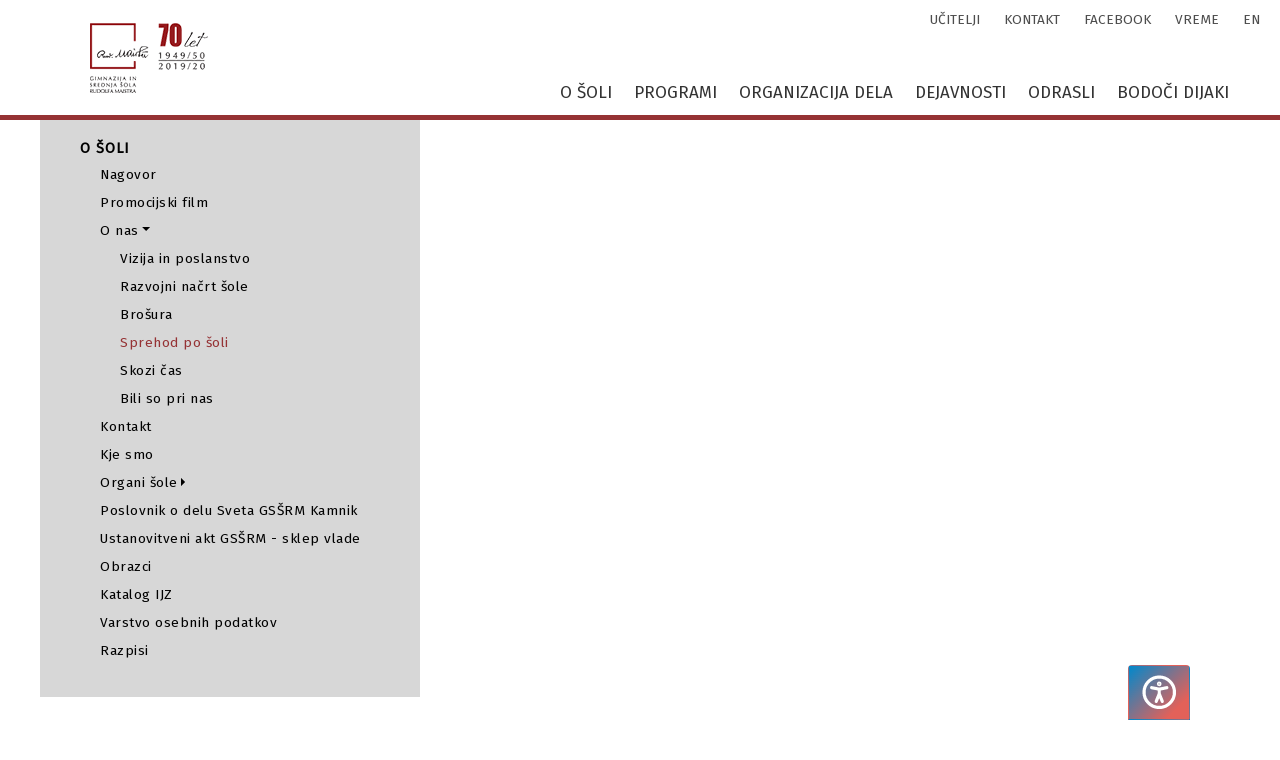

--- FILE ---
content_type: text/html; charset=utf-8
request_url: https://gssrm.si/o-soli/o-nas/sprehod-po-soli
body_size: 5899
content:
<!DOCTYPE html>
<html lang="sl" class="h-100">  <head>

<!--
<script async src="https://www.googletagmanager.com/gtag/js?id=UA-142453913-1"></script>
<script>
  window.dataLayer = window.dataLayer || [];
  function gtag(){dataLayer.push(arguments);}
  gtag('js', new Date());

  gtag('config', 'UA-142453913-1');
</script>-->

    <meta charset="utf-8">
    <meta name="viewport" content="width=device-width, initial-scale=1, shrink-to-fit=no">
    <title>Sprehod po šoli / Gimnazija in srednja šola Rudolfa Maistra Kamnik</title>

	<link href="/css/bootstrap.min.css" rel="stylesheet">
	<link rel="stylesheet" href="/css/blueimp-gallery.min.css">
	<link rel="stylesheet" href="/css/ekko-lightbox.css" />
	<link href="/css/fontawesome-free/css/all.min.css" rel="stylesheet">
	
    <link href="/css/gssrm.css?v=25.03.1" rel="stylesheet">
	<link href="/css/accessibility.css?v=25.03.1" rel="stylesheet">
		<meta name="keywords" content="Sprehod po šoli, GSŠRM, Kamnik">
	<meta name="description" content="		 img.img-fluid.w-100.lazy.d-inline {     display: none!important; }     &nbsp;  &nbsp;    &nbsp;  &nbsp; ">
	<meta property="og:image" content="https://gssrm.si/cdn/bcu/4279_b_sprehod.jpg" />	<link rel="apple-touch-icon" sizes="57x57" href="/images/apple-icon-57x57.png">
	<link rel="apple-touch-icon" sizes="60x60" href="/images/apple-icon-60x60.png">
	<link rel="apple-touch-icon" sizes="72x72" href="/images/apple-icon-72x72.png">
	<link rel="apple-touch-icon" sizes="76x76" href="/images/apple-icon-76x76.png">
	<link rel="apple-touch-icon" sizes="114x114" href="/images/apple-icon-114x114.png">
	<link rel="apple-touch-icon" sizes="120x120" href="/images/apple-icon-120x120.png">
	<link rel="apple-touch-icon" sizes="144x144" href="/images/apple-icon-144x144.png">
	<link rel="apple-touch-icon" sizes="152x152" href="/images/apple-icon-152x152.png">
	<link rel="apple-touch-icon" sizes="180x180" href="/images/apple-icon-180x180.png">
	<link rel="icon" type="image/png" sizes="192x192"  href="/images/android-icon-192x192.png">
	<link rel="icon" type="image/png" sizes="32x32" href="/images/favicon-32x32.png">
	<link rel="icon" type="image/png" sizes="96x96" href="/images/favicon-96x96.png">
	<link rel="icon" type="image/png" sizes="16x16" href="/images/favicon-16x16.png">
	<!--<link rel="manifest" href="/manifest.json">
	<meta name="theme-color" content="#ffffff">-->
	<meta name="msapplication-TileColor" content="#ffffff">
	<meta name="msapplication-TileImage" content="/images/ms-icon-144x144.png">
	
  </head>
  <body class="d-flex flex-column h-100">
  
	<a href="#main-content" class="skip-link">Skok na vsebino</a>
<header>

<div class="fixed-top" id="navbarcontainment">
  <nav class="navbar navbar-expand-lg navbar-light container-overwrite">
    
	
    <button class="navbar-toggler" type="button" data-toggle="collapse" data-target="#navbarCollapse" aria-controls="navbarCollapse" aria-expanded="false" aria-label="Navigacija">
      <span class="navbar-toggler-icon"></span>
    </button>
	
	<div class="navbar-header">
		<a class="navbar-brand d-on-light" href="/"><img src="/images/gssrm-logotip-2020v1.png" class="img-fluid" alt="Logotip Gimnezije in srednje šole Rudolfa Maistra Kamnik ob 70-letnici šole."/></a>
		<a class="navbar-brand d-on-dark" href="/"><img src="/images/gssrm-logotip-dark.png" class="img-fluid" alt="Logotip Gimnezije in srednje šole Rudolfa Maistra Kamnik ob 70-letnici šole."/></a>
	</div>
	
    <div class="collapse navbar-collapse" id="navbarCollapse">

      <ul class="navbar-nav ml-auto">
        <li class="nav-item dropdown">
          <a class="nav-link ddropdown-toggle" href="/o-soli" data-target="#subbmenu" id="dropdown2" data-toggle="dropdown" aria-haspopup="true" aria-expanded="false">O šoli</a>
          <ul class="dropdown-menu" aria-labelledby="dropdown" id="subbmenu2">
<li class="dropdown-item">
            <a href="/o-soli/nagovor">Nagovor</a>
</li>
<li class="dropdown-item">
            <a href="/o-soli/promocijski-film">Promocijski film</a>
</li>
<li class="dropdown-item dropdown-submenu">
            <a href="/o-soli/o-nas" data-toggle="dropdown" data-target="#subsubmenu23" class="dropdown-toggle">O nas</a>
                        <ul class="dropdown-menu" id="subsubmenu23">                            <li class="dropdown-item"><a href="/o-soli/o-nas/vizija-in-poslanstvo">Vizija in poslanstvo</a></li>                            <li class="dropdown-item"><a href="/o-soli/o-nas/razvojni-nacrt-sole">Razvojni načrt šole</a></li>                            <li class="dropdown-item"><a href="/o-soli/o-nas/brosura">Brošura</a></li>                            <li class="dropdown-item active"><a href="/o-soli/o-nas/sprehod-po-soli">Sprehod po šoli</a></li>                            <li class="dropdown-item"><a href="/o-soli/o-nas/skozi-cas">Skozi čas</a></li>                            <li class="dropdown-item"><a href="/o-soli/o-nas/bili-so-pri-nas">Bili so pri nas</a></li>                        </ul></li>
<li class="dropdown-item">
            <a href="/o-soli/kontakt">Kontakt</a>
</li>
<li class="dropdown-item">
            <a href="/o-soli/kje-smo">Kje smo</a>
</li>
<li class="dropdown-item dropdown-submenu">
            <a href="/o-soli/organi-sole" data-toggle="dropdown" data-target="#subsubmenu26" class="dropdown-toggle">Organi šole</a>
                        <ul class="dropdown-menu" id="subsubmenu26">                            <li class="dropdown-item"><a href="/o-soli/organi-sole/svet-starsev">Svet staršev</a></li>                            <li class="dropdown-item"><a href="/o-soli/organi-sole/svet-sole">Svet šole</a></li>                            <li class="dropdown-item"><a href="/o-soli/organi-sole/solski-sklad">Šolski sklad</a></li>                            <li class="dropdown-item"><a href="/o-soli/organi-sole/dijaska-skupnost">Dijaška skupnost</a></li>                            <li class="dropdown-item"><a href="/o-soli/organi-sole/komisija-za-kakovost">Komisija za kakovost</a></li>                        </ul></li>
<li class="dropdown-item">
            <a href="/o-soli/poslovnik-o-delu-sveta-gssrm-kamnik">Poslovnik o delu Sveta GSŠRM Kamnik</a>
</li>
<li class="dropdown-item">
            <a href="/o-soli/ustanovitveni-akt-gssrm-sklep-vlade">Ustanovitveni akt GSŠRM - sklep vlade</a>
</li>
<li class="dropdown-item">
            <a href="/o-soli/obrazci">Obrazci</a>
</li>
<li class="dropdown-item">
            <a href="/o-soli/katalog-ijz">Katalog IJZ</a>
</li>
<li class="dropdown-item">
            <a href="/o-soli/varstvo-osebnih-podatkov">Varstvo osebnih podatkov</a>
</li>
<li class="dropdown-item">
            <a href="/o-soli/razpisi">Razpisi</a>
</li>
          </ul>
        </li>
        <li class="nav-item dropdown">
          <a class="nav-link ddropdown-toggle" href="/programi" data-target="#subbmenu" id="dropdown3" data-toggle="dropdown" aria-haspopup="true" aria-expanded="false">Programi</a>
          <ul class="dropdown-menu" aria-labelledby="dropdown" id="subbmenu3">
<li class="dropdown-item">
            <a href="/programi/gimnazija">Gimnazija</a>
</li>
<li class="dropdown-item">
            <a href="/programi/ekonomski-tehnik">Ekonomski tehnik</a>
</li>
<li class="dropdown-item">
            <a href="/programi/predsolska-vzgoja">Predšolska vzgoja</a>
</li>
<li class="dropdown-item">
            <a href="/programi/maturitetni-tecaj">Maturitetni tečaj</a>
</li>
<li class="dropdown-item">
            <a href="/programi/izobrazevanje-odraslih">Izobraževanje odraslih</a>
</li>
          </ul>
        </li>
        <li class="nav-item dropdown">
          <a class="nav-link ddropdown-toggle" href="/organizacija-dela" data-target="#subbmenu" id="dropdown4" data-toggle="dropdown" aria-haspopup="true" aria-expanded="false">Organizacija dela</a>
          <ul class="dropdown-menu" aria-labelledby="dropdown" id="subbmenu4">
<li class="dropdown-item">
            <a href="/organizacija/izbirne-vsebine-oiv-in-ind">Izbirne vsebine (OIV in IND)</a>
</li>
<li class="dropdown-item dropdown-submenu">
            <a href="/organizacija/prakticno-usposabljanje" data-toggle="dropdown" data-target="#subsubmenu48" class="dropdown-toggle">Praktično usposabljanje</a>
                        <ul class="dropdown-menu" id="subsubmenu48">                            <li class="dropdown-item"><a href="/organizacija/prakticno-usposabljanje/doma">Doma</a></li>                            <li class="dropdown-item"><a href="/organizacija/prakticno-usposabljanje/v-tujini">V tujini</a></li>                            <li class="dropdown-item"><a href="/organizacija/prakticno-usposabljanje/izkusnje-iz-tujine">Izkušnje iz tujine</a></li>                        </ul></li>
<li class="dropdown-item">
            <a href="/koledar">Koledar</a>
</li>
<li class="dropdown-item dropdown-submenu">
            <a href="/organizacija-dela/ucitelji" data-toggle="dropdown" data-target="#subsubmenu51" class="dropdown-toggle">Učitelji</a>
                        <ul class="dropdown-menu" id="subsubmenu51">                            <li class="dropdown-item"><a href="/organizacija-dela/ucitelji/govorilne-ure">Govorilne ure</a></li>                            <li class="dropdown-item"><a href="/organizacija-dela/ucitelji/seznam-profesorjev-elektronski-naslov">Seznam profesorjev, elektronski naslov</a></li>                            <li class="dropdown-item"><a href="/organizacija-dela/ucitelji/razredniki">Razredniki</a></li>                        </ul></li>
<li class="dropdown-item">
            <a href="/organizacija/splosna-matura">Splošna matura</a>
</li>
<li class="dropdown-item">
            <a href="/organizacija/poklicna-matura">Poklicna matura</a>
</li>
<li class="dropdown-item">
            <a href="/organizacija/statusi">Statusi</a>
</li>
<li class="dropdown-item">
            <a href="/organizacija/solska-pravila">Šolska pravila</a>
</li>
<li class="dropdown-item">
            <a href="/organizacija-dela/dezurstvo-dijakov">Dežurstvo dijakov</a>
</li>
<li class="dropdown-item">
            <a href="/organizacija-dela/ucbeniki">Učbeniki</a>
</li>
<li class="dropdown-item">
            <a href="/organizacija/solska-prehrana">Šolska prehrana</a>
</li>
<li class="dropdown-item dropdown-submenu">
            <a href="/organizacija/vpis-na-fakulteto" data-toggle="dropdown" data-target="#subsubmenu59" class="dropdown-toggle">Vpis na fakulteto</a>
                        <ul class="dropdown-menu" id="subsubmenu59">                            <li class="dropdown-item"><a href="/organizacija/vpis-na-fakulteto/izbira-studija-in-poklica">Izbira študija in poklica</a></li>                            <li class="dropdown-item"><a href="/organizacija/vpis-na-fakulteto/vpisni-postopek">Vpisni postopek</a></li>                        </ul></li>
          </ul>
        </li>
        <li class="nav-item dropdown">
          <a class="nav-link ddropdown-toggle" href="/dejavnosti" data-target="#subbmenu" id="dropdown5" data-toggle="dropdown" aria-haspopup="true" aria-expanded="false">Dejavnosti</a>
          <ul class="dropdown-menu" aria-labelledby="dropdown" id="subbmenu5">
<li class="dropdown-item dropdown-submenu">
            <a href="/dejavnosti/erasmus" data-toggle="dropdown" data-target="#subsubmenu140" class="dropdown-toggle">Erasmus+</a>
                        <ul class="dropdown-menu" id="subsubmenu140">                            <li class="dropdown-item"><a href="/dejavnosti/erasmus/akreditacija-erasmus"> Akreditacija Erasmus</a></li>                            <li class="dropdown-item"><a href="/dejavnosti/erasmus/erasmus-ka1">Erasmus+ KA1</a></li>                            <li class="dropdown-item"><a href="/dejavnosti/erasmus/erasmus-ka1-gimnazija">Erasmus+ KA1 gimnazija</a></li>                            <li class="dropdown-item"><a href="/dejavnosti/erasmus/erasmus-ka2">Erasmus+ KA2</a></li>                            <li class="dropdown-item"><a href="/dejavnosti/erasmus/zgodovina">Zgodovina</a></li>                        </ul></li>
<li class="dropdown-item">
            <a href="/dejavnosti/mednarodni-certifikati">Mednarodni certifikati</a>
</li>
<li class="dropdown-item">
            <a href="/dejavnosti/ekskurzije">Ekskurzije</a>
</li>
<li class="dropdown-item dropdown-submenu">
            <a href="/dejavnosti/krozki" data-toggle="dropdown" data-target="#subsubmenu64" class="dropdown-toggle">Krožki</a>
                        <ul class="dropdown-menu" id="subsubmenu64">                            <li class="dropdown-item"><a href="/dejavnosti/krozki/seznam-krozkov">Seznam krožkov</a></li>                            <li class="dropdown-item"><a href="/dejavnosti/krozki/astronomski-krozek-rak">Astronomski krožek RAK</a></li>                        </ul></li>
<li class="dropdown-item">
            <a href="/dejavnosti/raziskovalna-dejavnost">Raziskovalna dejavnost</a>
</li>
<li class="dropdown-item">
            <a href="/dejavnosti/tekmovanja">Tekmovanja</a>
</li>
<li class="dropdown-item">
            <a href="/dejavnosti/sport">Šport</a>
</li>
<li class="dropdown-item">
            <a href="/dejavnosti/ekosola">Ekošola</a>
</li>
<li class="dropdown-item dropdown-submenu">
            <a href="/dejavnosti/projekti" data-toggle="dropdown" data-target="#subsubmenu71" class="dropdown-toggle">Projekti</a>
                        <ul class="dropdown-menu" id="subsubmenu71">                            <li class="dropdown-item"><a href="/dejavnosti/projekti/vsi-projekti">Vsi projekti</a></li>                            <li class="dropdown-item"><a href="/dejavnosti/projekti/mednarodni-projekti">Mednarodni projekti</a></li>                            <li class="dropdown-item"><a href="/dejavnosti/projekti/inovativna-pedagogika-1-1">Inovativna pedagogika 1:1</a></li>                            <li class="dropdown-item"><a href="/dejavnosti/projekti/podvig">PODVIG</a></li>                            <li class="dropdown-item"><a href="/dejavnosti/projekti/tedni-vsezivljenjskega-ucenja-tvu">Tedni vseživljenjskega učenja (TVU)</a></li>                        </ul></li>
          </ul>
        </li>
        <li class="nav-item dropdown">
          <a class="nav-link ddropdown-toggle" href="/odrasli" data-target="#subbmenu" id="dropdown6" data-toggle="dropdown" aria-haspopup="true" aria-expanded="false">Odrasli</a>
          <ul class="dropdown-menu" aria-labelledby="dropdown" id="subbmenu6">
<li class="dropdown-item">
            <a href="/odrasli/predstavitev">Predstavitev</a>
</li>
<li class="dropdown-item">
            <a href="/odrasli/programi">Programi</a>
</li>
<li class="dropdown-item">
            <a href="/odrasli/uradne-ure">Uradne ure</a>
</li>
<li class="dropdown-item">
            <a href="/odrasli/vpis">Vpis</a>
</li>
<li class="dropdown-item">
            <a href="/odrasli/cenik">Cenik</a>
</li>
<li class="dropdown-item">
            <a href="/odrasli/obvescanje">Obveščanje</a>
</li>
<li class="dropdown-item">
            <a href="/odrasli/koledar">Koledar</a>
</li>
<li class="dropdown-item">
            <a href="/odrasli/obrazci">Obrazci</a>
</li>
<li class="dropdown-item">
            <a href="/odrasli/predpisi">Predpisi</a>
</li>
          </ul>
        </li>
        <li class="nav-item dropdown">
          <a class="nav-link ddropdown-toggle" href="/bodoci-dijaki" data-target="#subbmenu" id="dropdown7" data-toggle="dropdown" aria-haspopup="true" aria-expanded="false">Bodoči dijaki</a>
          <ul class="dropdown-menu" aria-labelledby="dropdown" id="subbmenu7">
<li class="dropdown-item">
            <a href="/bodoci-dijaki/vpis-v-1.-in-2.-krogu">Vpis v 1. in 2. krogu</a>
</li>
<li class="dropdown-item">
            <a href="/bodoci-dijaki/predstavitev">Predstavitev</a>
</li>
<li class="dropdown-item">
            <a href="/bodoci-dijaki/brosura">Brošura</a>
</li>
<li class="dropdown-item dropdown-submenu">
            <a href="/bodoci-dijaki/pokukaj-k-nam" data-toggle="dropdown" data-target="#subsubmenu112" class="dropdown-toggle">Pokukaj k nam</a>
                        <ul class="dropdown-menu" id="subsubmenu112">                            <li class="dropdown-item"><a href="/bodoci-dijaki/pokukaj-k-nam/sprehod-po-soli">Sprehod po šoli</a></li>                            <li class="dropdown-item"><a href="/bodoci-dijaki/pokukaj-k-nam/video">Video</a></li>                        </ul></li>
<li class="dropdown-item">
            <a href="/bodoci-dijaki/vpisni-postopek-in-rokovnik-vpisa">Vpisni postopek in rokovnik vpisa</a>
</li>
<li class="dropdown-item">
            <a href="/bodoci-dijaki/stevilo-razpisanih-mest">Število razpisanih mest</a>
</li>
<li class="dropdown-item">
            <a href="/bodoci-dijaki/stanje-prijav">Stanje prijav</a>
</li>
<li class="dropdown-item">
            <a href="/bodoci-dijaki/bili-so-nasi-dijaki">Bili so naši dijaki</a>
</li>
          </ul>
        </li>
		<li class="nav-item dropdown d-none d-991-block">
					<a class="nav-link ddropdown-toggle" href="/en/">English</a>
				</li>

      </ul>
	
    </div>
	
  </nav>
       <div class="navbar-secondary">
		<span class=""><a class="" href="/organizacija-dela/ucitelji">učitelji</a></span>
		<span class=""><a class="" href="/o-soli/kontakt">kontakt</a></span>
		<span class=""><a class="" target="_blank" href="https://www.facebook.com/gssrmsola/">facebook</a></span>
		<span class=""><a class="" target="_blank" href="http://88.200.53.185/~vreme/">vreme</a></span>
		<span class=""><a class="" href="/en/">en</a></span>
	  </div>
</div>
  
</header>

<main role="main" class="clearfix">


<div class="container container-overwrite h-100">
	<div class="row h-100">
		<div class="col navLeft">
			<h5>O šoli</h5>
						<ul class="list-unstyled ">				<li class=""><a href="/o-soli/nagovor" class=" zaprto ">Nagovor</a></li>
				<li class=""><a href="/o-soli/promocijski-film" class=" zaprto ">Promocijski film</a></li>
				<li class=""><a href="/o-soli/o-nas" class="hasChild zaprto ">O nas</a>			<ul class="list-unstyled active">				<li class=""><a href="/o-soli/o-nas/vizija-in-poslanstvo" class=" zaprto ">Vizija in poslanstvo</a></li>
				<li class=""><a href="/o-soli/o-nas/razvojni-nacrt-sole" class=" zaprto ">Razvojni načrt šole</a></li>
				<li class=""><a href="/o-soli/o-nas/brosura" class=" zaprto ">Brošura</a></li>
				<li class="toggleactive"><a href="/o-soli/o-nas/sprehod-po-soli" class=" odprto active">Sprehod po šoli</a></li>
				<li class=""><a href="/o-soli/o-nas/skozi-cas" class=" zaprto ">Skozi čas</a></li>
				<li class=""><a href="/o-soli/o-nas/bili-so-pri-nas" class=" zaprto ">Bili so pri nas</a></li>
			</ul></li>
				<li class=""><a href="/o-soli/kontakt" class=" zaprto ">Kontakt</a></li>
				<li class=""><a href="/o-soli/kje-smo" class=" zaprto ">Kje smo</a></li>
				<li class=""><a href="/o-soli/organi-sole" class="hasChild zaprto ">Organi šole</a>			<ul class="list-unstyled ">				<li class=""><a href="/o-soli/organi-sole/svet-starsev" class=" zaprto ">Svet staršev</a></li>
				<li class=""><a href="/o-soli/organi-sole/svet-sole" class=" zaprto ">Svet šole</a></li>
				<li class=""><a href="/o-soli/organi-sole/solski-sklad" class=" zaprto ">Šolski sklad</a></li>
				<li class=""><a href="/o-soli/organi-sole/dijaska-skupnost" class=" zaprto ">Dijaška skupnost</a></li>
				<li class=""><a href="/o-soli/organi-sole/komisija-za-kakovost" class=" zaprto ">Komisija za kakovost</a></li>
			</ul></li>
				<li class=""><a href="/o-soli/poslovnik-o-delu-sveta-gssrm-kamnik" class=" zaprto ">Poslovnik o delu Sveta GSŠRM Kamnik</a></li>
				<li class=""><a href="/o-soli/ustanovitveni-akt-gssrm-sklep-vlade" class=" zaprto ">Ustanovitveni akt GSŠRM - sklep vlade</a></li>
				<li class=""><a href="/o-soli/obrazci" class=" zaprto ">Obrazci</a></li>
				<li class=""><a href="/o-soli/katalog-ijz" class=" zaprto ">Katalog IJZ</a></li>
				<li class=""><a href="/o-soli/varstvo-osebnih-podatkov" class=" zaprto ">Varstvo osebnih podatkov</a></li>
				<li class=""><a href="/o-soli/razpisi" class=" zaprto ">Razpisi</a></li>
			</ul>		</div>
		
		<div class="col mainContent" id="main-content">

			<h1 class="">Sprehod po šoli</h1>
			<div>
			<img class="img-fluid w-100 lazy" data-src="/cdn/bcu/4279_b_sprehod.jpg" alt="Sprehod po šoli"/><noscript><img class="img-fluid" src="/cdn/bcu/4279_b_sprehod.jpg" alt="Sprehod po šoli" /></noscript>				<div class="innerContent">
								<style>		
img.img-fluid.w-100.lazy.d-inline {
    display: none!important;
}
</style>

<iframe src="https://gimnazija1srednja1sola1rudolfa1maistra1kamnik.splet.arnes.si/wp-admin/admin-ajax.php?action=h5p_embed&id=9" width="958" height="564" frameborder="0" allowfullscreen="allowfullscreen"></iframe><script src="https://gimnazija1srednja1sola1rudolfa1maistra1kamnik.splet.arnes.si/wp-content/plugins/h5p/h5p-php-library/js/h5p-resizer.js" charset="UTF-8"></script>

<p>&nbsp;</p>

<p>&nbsp;</p>

<p><img alt="" src="/cdn/buser/07b7b257bd0c00eaa8645dd2cd939a0b_navodila_rob.jpg" style="height:50%; width:50%" /></p>

<p>&nbsp;</p>

<p>&nbsp;</p>
				<style>
									</style>
				
				
							</div>
			</div>
		</div>
	</div>
</div>




<div class="clearfix w-100 d-none d-wtf-block" style="height: 120px;">&nbsp;</div>
</main>


<div class="clearfix mt-auto">

	<div class="clearfix container footer mt-auto">
		<div class="row">
		
		  <div class="col">
			<q>Nič na svetu nikogar ne čaka. <br/>
				Nič ni dokončano<br/>
				in vendar nič ne ostane nerazrešeno.</q>
				<p>Carlos Castaneda</p>
		  </div>
		  <div class="w-100 d-none d-540-block"></div>
		  <div class="col">
			<h3>Kontakt</h3>
			<address>
			GSŠRM Kamnik<br/>
			Novi trg 41a<br/>
			1241 Kamnik<br/>
			SI &ndash; Slovenija<br/>
			TEL: 01 830 32 00<br/>
			FAX: 01 830 32 18
			</address>
		  </div>
		  <div class="w-100 d-none d-540-block"></div>
		  <div class="col">
			<h3>Povezave</h3>
			<ul>
				<li><a href="/o-soli/kontakt">Kontakt</a></li>
				<li><a href="/koledar">Koledar</a></li>
				<!--<li><a href="/mediji-o-nas">Mediji o nas</a></li>-->
				<li><a href="/galerije">Galerije</a></li>
				<li><a href="/novice">Novice</a></li>
				<li><a href="https://www.facebook.com/gssrmsola/" target="_blank">Facebook</a></li>
			</ul>
		  </div>
		  
		</div>
	</div><!-- /.footer -->

	<!-- FOOTER -->
	<footer class="container copyrights mt-auto">
	<div class="row">

	  <div class="col">
		<p><span class="h-1080">Izdelava spletnih strani  </span><a href="https://www.webko.si" target="_blank" title="Avtor spletne strani je webko.si">Webko.si</a></p>
	  </div>
	   <div class="w-100 d-none d-780-block"></div>
	  <div class="col col-auto">
		<p>&copy; 2019 &ndash; 2025 <span class="h-1080">&middot;</span> Gimnazija in srednja šola Rudolfa Maistra Kamnik </p>
		<p>
			<a href="/pogoji-uporabe">Zasebnost in pogoji uporabe</a> <span class="h-1080">&middot;</span>
			<a href="/izjava-o-skladnosti">Izjava o skladnosti</a></p>
	  </div>
	   <div class="w-100 d-none d-780-block"></div>
	  <div class="col">
		<a id="scrollup">Na vrh</a>
	  </div>

	</div>
	</footer>

</div>

	<button class="btn btn-gradient accessibilityBtn" id="accessibilityBtn" aria-label="Pritisnite &quot;Alt + A&quot;, da odprete ali zaprete meni dostopnosti" tabindex="1" accesskey="a" data-toggle="modal" data-target="#accessibilityModal">
		<svg fill="none" height="35" stroke-width="2.1" viewBox="0 0 23 23" width="35" xmlns="http://www.w3.org/2000/svg">
			<path d="M12 22C17.5228 22 22 17.5228 22 12C22 6.47715 17.5228 2 12 2C6.47715 2 2 6.47715 2 12C2 17.5228 6.47715 22 12 22Z" stroke="currentColor" stroke-linecap="round" stroke-linejoin="round"/>
			<path d="M7 9L12 10M17 9L12 10M12 10V13M12 13L10 18M12 13L14 18" stroke="currentColor" stroke-linecap="round" stroke-linejoin="round"/>
			<path d="M12 7C11.7239 7 11.5 6.77614 11.5 6.5C11.5 6.22386 11.7239 6 12 6C12.2761 6 12.5 6.22386 12.5 6.5C12.5 6.77614 12.2761 7 12 7Z" fill="currentColor" stroke="currentColor" stroke-linecap="round" stroke-linejoin="round"/>
		</svg>
	</button>
	
	<div class="modal fade" id="accessibilityModal" tabindex="-1" role="dialog" aria-labelledby="accessibilityModalLabel" aria-hidden="true">
		<div class="modal-dialog">
			<div class="modal-content">
				<div class="modal-header">
					<h4 class="modal-title" id="accessibilityModalLabel">Dostopnost</h4>
					<button type="button" class="btn-close" data-dismiss="modal" aria-hidden="true">&times;</button>
				</div>
				<div class="modal-body">
					
					<div class="row mb-3 mb-sm-0">
						<div class="col-12 col-sm-6">
							<button class="btn btn-outline-primary input-block-level my-1 text-4" id="accessibilityFontSmaller" aria-label="Zmanjšaj velikost besedila">
								<i class="fas fa-font mr-1"></i><i class="fas fa-minus-square"></i>
							</button>
						</div>
						<div class="col-12 col-sm-6">
							<button class="btn btn-outline-primary input-block-level my-1 text-4" id="accessibilityFontBigger" aria-label="Povečaj velikost besedila">
								<i class="fas fa-font mr-1"></i><i class="fas fa-plus-square mr-2"></i>
							</button>
						</div>
					</div>
					
					<div class="row"><div class="col">
						<button class="btn btn-outline-primary input-block-level my-1 text-left text-4" id="accessibilityColorSaturation" aria-label="Način brez saturacije">
							<i class="fas fa-palette mr-2"></i> Brez saturacije
						</button>
					</div></div>
					
					<div class="row"><div class="col">
						<button class="btn btn-outline-primary input-block-level my-1 text-left text-4" id="accessibilityColorScheme" aria-label="Temni ali svetli način">
							<i class="fas fa-adjust mr-2"></i> <span id="accessibilityColorSchemeLabel">Temni način</span>
						</button>
					</div></div>
					
					<div class="row"><div class="col">
						<button class="btn btn-outline-primary input-block-level my-1 text-left text-4" id="accessibilityFontDyslexic" aria-label="Pisava za dislektike">
							<i class="fas fa-font mr-2"></i> Pisava za dislektike
						</button>
					</div></div>
					
					<div class="row"><div class="col">
						<button class="btn btn-outline-primary input-block-level my-1 text-left text-4" id="accessibilityReset" aria-label="Izklop vseh prilagoditev" disabled>
							<i class="fas fa-power-off mr-2"></i> Izklopi prilagoditve
						</button>
					</div></div>
					
										<div class="row mt-4"><div class="col">
						<a href="/izjava-o-skladnosti">Izjava o skladnosti</a>
					</div></div>
										
				</div>
				<div class="modal-footer">
					<button type="button" class="btn btn-light" data-dismiss="modal">Zapri</button>
				</div>
			</div>
		</div>
	</div>

<script src="/js/jquery-3.3.1.min.js"></script>
<script src="/js/bootstrap.bundle.min.js"></script>
<script src="/js/jquery.lazy.min.js"></script>
<script src="/js/blueimp-gallery.min.js"></script>
<script src="/js/hammer.min.js"></script>
<script src="/js/ekko-lightbox.min.js"></script>
<script src="/js/jquery.cookie.min.js"></script>
<script src="/js/gssrm.js?v=6"></script>
<script src="/js/accessibility.js?v=1"></script>
</body>
</html>
